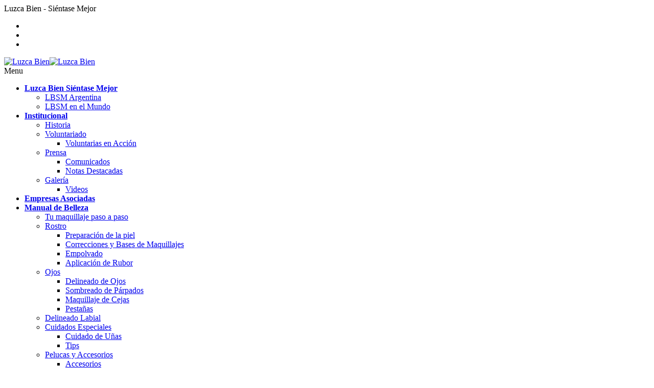

--- FILE ---
content_type: text/html; charset=UTF-8
request_url: https://luzcabien.org.ar/project/pelucas/
body_size: 54188
content:
<!DOCTYPE html>
<html lang="es">
<head>
<meta name="viewport" content="width=device-width, initial-scale=1.0, maximum-scale=1.0, user-scalable=no" />
<meta charset="UTF-8" />
<link rel="profile" href="http://gmpg.org/xfn/11" />
<link rel="pingback" href="https://luzcabien.org.ar/xmlrpc.php">
<title>Pelucas &#8211; Luzca Bien</title>
<meta name='robots' content='max-image-preview:large' />
<link rel='dns-prefetch' href='//widgetlogic.org' />
<link rel='dns-prefetch' href='//fonts.googleapis.com' />
<link rel="alternate" type="application/rss+xml" title="Luzca Bien &raquo; Feed" href="https://luzcabien.org.ar/feed/" />
<link rel="alternate" type="application/rss+xml" title="Luzca Bien &raquo; Feed de los comentarios" href="https://luzcabien.org.ar/comments/feed/" />
<link rel="alternate" type="text/calendar" title="Luzca Bien &raquo; iCal Feed" href="https://luzcabien.org.ar/talleres/?ical=1" />
<script type="text/javascript">
/* <![CDATA[ */
window._wpemojiSettings = {"baseUrl":"https:\/\/s.w.org\/images\/core\/emoji\/15.0.3\/72x72\/","ext":".png","svgUrl":"https:\/\/s.w.org\/images\/core\/emoji\/15.0.3\/svg\/","svgExt":".svg","source":{"concatemoji":"https:\/\/luzcabien.org.ar\/wp-includes\/js\/wp-emoji-release.min.js?ver=6.6.4"}};
/*! This file is auto-generated */
!function(i,n){var o,s,e;function c(e){try{var t={supportTests:e,timestamp:(new Date).valueOf()};sessionStorage.setItem(o,JSON.stringify(t))}catch(e){}}function p(e,t,n){e.clearRect(0,0,e.canvas.width,e.canvas.height),e.fillText(t,0,0);var t=new Uint32Array(e.getImageData(0,0,e.canvas.width,e.canvas.height).data),r=(e.clearRect(0,0,e.canvas.width,e.canvas.height),e.fillText(n,0,0),new Uint32Array(e.getImageData(0,0,e.canvas.width,e.canvas.height).data));return t.every(function(e,t){return e===r[t]})}function u(e,t,n){switch(t){case"flag":return n(e,"\ud83c\udff3\ufe0f\u200d\u26a7\ufe0f","\ud83c\udff3\ufe0f\u200b\u26a7\ufe0f")?!1:!n(e,"\ud83c\uddfa\ud83c\uddf3","\ud83c\uddfa\u200b\ud83c\uddf3")&&!n(e,"\ud83c\udff4\udb40\udc67\udb40\udc62\udb40\udc65\udb40\udc6e\udb40\udc67\udb40\udc7f","\ud83c\udff4\u200b\udb40\udc67\u200b\udb40\udc62\u200b\udb40\udc65\u200b\udb40\udc6e\u200b\udb40\udc67\u200b\udb40\udc7f");case"emoji":return!n(e,"\ud83d\udc26\u200d\u2b1b","\ud83d\udc26\u200b\u2b1b")}return!1}function f(e,t,n){var r="undefined"!=typeof WorkerGlobalScope&&self instanceof WorkerGlobalScope?new OffscreenCanvas(300,150):i.createElement("canvas"),a=r.getContext("2d",{willReadFrequently:!0}),o=(a.textBaseline="top",a.font="600 32px Arial",{});return e.forEach(function(e){o[e]=t(a,e,n)}),o}function t(e){var t=i.createElement("script");t.src=e,t.defer=!0,i.head.appendChild(t)}"undefined"!=typeof Promise&&(o="wpEmojiSettingsSupports",s=["flag","emoji"],n.supports={everything:!0,everythingExceptFlag:!0},e=new Promise(function(e){i.addEventListener("DOMContentLoaded",e,{once:!0})}),new Promise(function(t){var n=function(){try{var e=JSON.parse(sessionStorage.getItem(o));if("object"==typeof e&&"number"==typeof e.timestamp&&(new Date).valueOf()<e.timestamp+604800&&"object"==typeof e.supportTests)return e.supportTests}catch(e){}return null}();if(!n){if("undefined"!=typeof Worker&&"undefined"!=typeof OffscreenCanvas&&"undefined"!=typeof URL&&URL.createObjectURL&&"undefined"!=typeof Blob)try{var e="postMessage("+f.toString()+"("+[JSON.stringify(s),u.toString(),p.toString()].join(",")+"));",r=new Blob([e],{type:"text/javascript"}),a=new Worker(URL.createObjectURL(r),{name:"wpTestEmojiSupports"});return void(a.onmessage=function(e){c(n=e.data),a.terminate(),t(n)})}catch(e){}c(n=f(s,u,p))}t(n)}).then(function(e){for(var t in e)n.supports[t]=e[t],n.supports.everything=n.supports.everything&&n.supports[t],"flag"!==t&&(n.supports.everythingExceptFlag=n.supports.everythingExceptFlag&&n.supports[t]);n.supports.everythingExceptFlag=n.supports.everythingExceptFlag&&!n.supports.flag,n.DOMReady=!1,n.readyCallback=function(){n.DOMReady=!0}}).then(function(){return e}).then(function(){var e;n.supports.everything||(n.readyCallback(),(e=n.source||{}).concatemoji?t(e.concatemoji):e.wpemoji&&e.twemoji&&(t(e.twemoji),t(e.wpemoji)))}))}((window,document),window._wpemojiSettings);
/* ]]> */
</script>
<style id='wp-emoji-styles-inline-css' type='text/css'>

	img.wp-smiley, img.emoji {
		display: inline !important;
		border: none !important;
		box-shadow: none !important;
		height: 1em !important;
		width: 1em !important;
		margin: 0 0.07em !important;
		vertical-align: -0.1em !important;
		background: none !important;
		padding: 0 !important;
	}
</style>
<link rel='stylesheet' id='wp-block-library-css' href='https://luzcabien.org.ar/wp-includes/css/dist/block-library/style.min.css?ver=6.6.4' type='text/css' media='all' />
<link rel='stylesheet' id='block-widget-css' href='https://luzcabien.org.ar/wp-content/plugins/widget-logic/block_widget/css/widget.css?ver=1723722320' type='text/css' media='all' />
<style id='classic-theme-styles-inline-css' type='text/css'>
/*! This file is auto-generated */
.wp-block-button__link{color:#fff;background-color:#32373c;border-radius:9999px;box-shadow:none;text-decoration:none;padding:calc(.667em + 2px) calc(1.333em + 2px);font-size:1.125em}.wp-block-file__button{background:#32373c;color:#fff;text-decoration:none}
</style>
<style id='global-styles-inline-css' type='text/css'>
:root{--wp--preset--aspect-ratio--square: 1;--wp--preset--aspect-ratio--4-3: 4/3;--wp--preset--aspect-ratio--3-4: 3/4;--wp--preset--aspect-ratio--3-2: 3/2;--wp--preset--aspect-ratio--2-3: 2/3;--wp--preset--aspect-ratio--16-9: 16/9;--wp--preset--aspect-ratio--9-16: 9/16;--wp--preset--color--black: #000000;--wp--preset--color--cyan-bluish-gray: #abb8c3;--wp--preset--color--white: #ffffff;--wp--preset--color--pale-pink: #f78da7;--wp--preset--color--vivid-red: #cf2e2e;--wp--preset--color--luminous-vivid-orange: #ff6900;--wp--preset--color--luminous-vivid-amber: #fcb900;--wp--preset--color--light-green-cyan: #7bdcb5;--wp--preset--color--vivid-green-cyan: #00d084;--wp--preset--color--pale-cyan-blue: #8ed1fc;--wp--preset--color--vivid-cyan-blue: #0693e3;--wp--preset--color--vivid-purple: #9b51e0;--wp--preset--gradient--vivid-cyan-blue-to-vivid-purple: linear-gradient(135deg,rgba(6,147,227,1) 0%,rgb(155,81,224) 100%);--wp--preset--gradient--light-green-cyan-to-vivid-green-cyan: linear-gradient(135deg,rgb(122,220,180) 0%,rgb(0,208,130) 100%);--wp--preset--gradient--luminous-vivid-amber-to-luminous-vivid-orange: linear-gradient(135deg,rgba(252,185,0,1) 0%,rgba(255,105,0,1) 100%);--wp--preset--gradient--luminous-vivid-orange-to-vivid-red: linear-gradient(135deg,rgba(255,105,0,1) 0%,rgb(207,46,46) 100%);--wp--preset--gradient--very-light-gray-to-cyan-bluish-gray: linear-gradient(135deg,rgb(238,238,238) 0%,rgb(169,184,195) 100%);--wp--preset--gradient--cool-to-warm-spectrum: linear-gradient(135deg,rgb(74,234,220) 0%,rgb(151,120,209) 20%,rgb(207,42,186) 40%,rgb(238,44,130) 60%,rgb(251,105,98) 80%,rgb(254,248,76) 100%);--wp--preset--gradient--blush-light-purple: linear-gradient(135deg,rgb(255,206,236) 0%,rgb(152,150,240) 100%);--wp--preset--gradient--blush-bordeaux: linear-gradient(135deg,rgb(254,205,165) 0%,rgb(254,45,45) 50%,rgb(107,0,62) 100%);--wp--preset--gradient--luminous-dusk: linear-gradient(135deg,rgb(255,203,112) 0%,rgb(199,81,192) 50%,rgb(65,88,208) 100%);--wp--preset--gradient--pale-ocean: linear-gradient(135deg,rgb(255,245,203) 0%,rgb(182,227,212) 50%,rgb(51,167,181) 100%);--wp--preset--gradient--electric-grass: linear-gradient(135deg,rgb(202,248,128) 0%,rgb(113,206,126) 100%);--wp--preset--gradient--midnight: linear-gradient(135deg,rgb(2,3,129) 0%,rgb(40,116,252) 100%);--wp--preset--font-size--small: 13px;--wp--preset--font-size--medium: 20px;--wp--preset--font-size--large: 36px;--wp--preset--font-size--x-large: 42px;--wp--preset--spacing--20: 0.44rem;--wp--preset--spacing--30: 0.67rem;--wp--preset--spacing--40: 1rem;--wp--preset--spacing--50: 1.5rem;--wp--preset--spacing--60: 2.25rem;--wp--preset--spacing--70: 3.38rem;--wp--preset--spacing--80: 5.06rem;--wp--preset--shadow--natural: 6px 6px 9px rgba(0, 0, 0, 0.2);--wp--preset--shadow--deep: 12px 12px 50px rgba(0, 0, 0, 0.4);--wp--preset--shadow--sharp: 6px 6px 0px rgba(0, 0, 0, 0.2);--wp--preset--shadow--outlined: 6px 6px 0px -3px rgba(255, 255, 255, 1), 6px 6px rgba(0, 0, 0, 1);--wp--preset--shadow--crisp: 6px 6px 0px rgba(0, 0, 0, 1);}:where(.is-layout-flex){gap: 0.5em;}:where(.is-layout-grid){gap: 0.5em;}body .is-layout-flex{display: flex;}.is-layout-flex{flex-wrap: wrap;align-items: center;}.is-layout-flex > :is(*, div){margin: 0;}body .is-layout-grid{display: grid;}.is-layout-grid > :is(*, div){margin: 0;}:where(.wp-block-columns.is-layout-flex){gap: 2em;}:where(.wp-block-columns.is-layout-grid){gap: 2em;}:where(.wp-block-post-template.is-layout-flex){gap: 1.25em;}:where(.wp-block-post-template.is-layout-grid){gap: 1.25em;}.has-black-color{color: var(--wp--preset--color--black) !important;}.has-cyan-bluish-gray-color{color: var(--wp--preset--color--cyan-bluish-gray) !important;}.has-white-color{color: var(--wp--preset--color--white) !important;}.has-pale-pink-color{color: var(--wp--preset--color--pale-pink) !important;}.has-vivid-red-color{color: var(--wp--preset--color--vivid-red) !important;}.has-luminous-vivid-orange-color{color: var(--wp--preset--color--luminous-vivid-orange) !important;}.has-luminous-vivid-amber-color{color: var(--wp--preset--color--luminous-vivid-amber) !important;}.has-light-green-cyan-color{color: var(--wp--preset--color--light-green-cyan) !important;}.has-vivid-green-cyan-color{color: var(--wp--preset--color--vivid-green-cyan) !important;}.has-pale-cyan-blue-color{color: var(--wp--preset--color--pale-cyan-blue) !important;}.has-vivid-cyan-blue-color{color: var(--wp--preset--color--vivid-cyan-blue) !important;}.has-vivid-purple-color{color: var(--wp--preset--color--vivid-purple) !important;}.has-black-background-color{background-color: var(--wp--preset--color--black) !important;}.has-cyan-bluish-gray-background-color{background-color: var(--wp--preset--color--cyan-bluish-gray) !important;}.has-white-background-color{background-color: var(--wp--preset--color--white) !important;}.has-pale-pink-background-color{background-color: var(--wp--preset--color--pale-pink) !important;}.has-vivid-red-background-color{background-color: var(--wp--preset--color--vivid-red) !important;}.has-luminous-vivid-orange-background-color{background-color: var(--wp--preset--color--luminous-vivid-orange) !important;}.has-luminous-vivid-amber-background-color{background-color: var(--wp--preset--color--luminous-vivid-amber) !important;}.has-light-green-cyan-background-color{background-color: var(--wp--preset--color--light-green-cyan) !important;}.has-vivid-green-cyan-background-color{background-color: var(--wp--preset--color--vivid-green-cyan) !important;}.has-pale-cyan-blue-background-color{background-color: var(--wp--preset--color--pale-cyan-blue) !important;}.has-vivid-cyan-blue-background-color{background-color: var(--wp--preset--color--vivid-cyan-blue) !important;}.has-vivid-purple-background-color{background-color: var(--wp--preset--color--vivid-purple) !important;}.has-black-border-color{border-color: var(--wp--preset--color--black) !important;}.has-cyan-bluish-gray-border-color{border-color: var(--wp--preset--color--cyan-bluish-gray) !important;}.has-white-border-color{border-color: var(--wp--preset--color--white) !important;}.has-pale-pink-border-color{border-color: var(--wp--preset--color--pale-pink) !important;}.has-vivid-red-border-color{border-color: var(--wp--preset--color--vivid-red) !important;}.has-luminous-vivid-orange-border-color{border-color: var(--wp--preset--color--luminous-vivid-orange) !important;}.has-luminous-vivid-amber-border-color{border-color: var(--wp--preset--color--luminous-vivid-amber) !important;}.has-light-green-cyan-border-color{border-color: var(--wp--preset--color--light-green-cyan) !important;}.has-vivid-green-cyan-border-color{border-color: var(--wp--preset--color--vivid-green-cyan) !important;}.has-pale-cyan-blue-border-color{border-color: var(--wp--preset--color--pale-cyan-blue) !important;}.has-vivid-cyan-blue-border-color{border-color: var(--wp--preset--color--vivid-cyan-blue) !important;}.has-vivid-purple-border-color{border-color: var(--wp--preset--color--vivid-purple) !important;}.has-vivid-cyan-blue-to-vivid-purple-gradient-background{background: var(--wp--preset--gradient--vivid-cyan-blue-to-vivid-purple) !important;}.has-light-green-cyan-to-vivid-green-cyan-gradient-background{background: var(--wp--preset--gradient--light-green-cyan-to-vivid-green-cyan) !important;}.has-luminous-vivid-amber-to-luminous-vivid-orange-gradient-background{background: var(--wp--preset--gradient--luminous-vivid-amber-to-luminous-vivid-orange) !important;}.has-luminous-vivid-orange-to-vivid-red-gradient-background{background: var(--wp--preset--gradient--luminous-vivid-orange-to-vivid-red) !important;}.has-very-light-gray-to-cyan-bluish-gray-gradient-background{background: var(--wp--preset--gradient--very-light-gray-to-cyan-bluish-gray) !important;}.has-cool-to-warm-spectrum-gradient-background{background: var(--wp--preset--gradient--cool-to-warm-spectrum) !important;}.has-blush-light-purple-gradient-background{background: var(--wp--preset--gradient--blush-light-purple) !important;}.has-blush-bordeaux-gradient-background{background: var(--wp--preset--gradient--blush-bordeaux) !important;}.has-luminous-dusk-gradient-background{background: var(--wp--preset--gradient--luminous-dusk) !important;}.has-pale-ocean-gradient-background{background: var(--wp--preset--gradient--pale-ocean) !important;}.has-electric-grass-gradient-background{background: var(--wp--preset--gradient--electric-grass) !important;}.has-midnight-gradient-background{background: var(--wp--preset--gradient--midnight) !important;}.has-small-font-size{font-size: var(--wp--preset--font-size--small) !important;}.has-medium-font-size{font-size: var(--wp--preset--font-size--medium) !important;}.has-large-font-size{font-size: var(--wp--preset--font-size--large) !important;}.has-x-large-font-size{font-size: var(--wp--preset--font-size--x-large) !important;}
:where(.wp-block-post-template.is-layout-flex){gap: 1.25em;}:where(.wp-block-post-template.is-layout-grid){gap: 1.25em;}
:where(.wp-block-columns.is-layout-flex){gap: 2em;}:where(.wp-block-columns.is-layout-grid){gap: 2em;}
:root :where(.wp-block-pullquote){font-size: 1.5em;line-height: 1.6;}
</style>
<link rel='stylesheet' id='contact-form-7-css' href='https://luzcabien.org.ar/wp-content/plugins/contact-form-7/includes/css/styles.css?ver=5.9.8' type='text/css' media='all' />
<link rel='stylesheet' id='responsive-lightbox-swipebox-css' href='https://luzcabien.org.ar/wp-content/plugins/responsive-lightbox/assets/swipebox/swipebox.min.css?ver=2.4.7' type='text/css' media='all' />
<link rel='stylesheet' id='rs-plugin-settings-css' href='https://luzcabien.org.ar/wp-content/plugins/revslider/public/assets/css/settings.css?ver=5.3.1.5' type='text/css' media='all' />
<style id='rs-plugin-settings-inline-css' type='text/css'>
#rs-demo-id {}
</style>
<link rel='stylesheet' id='bootstrap-css' href='https://luzcabien.org.ar/wp-content/themes/thebuilt/css/bootstrap.css?ver=6.6.4' type='text/css' media='all' />
<link rel='stylesheet' id='thebuilt-fonts-css' href='//fonts.googleapis.com/css?family=Montserrat%3A400%2C700%7COpen+Sans%3A300%2C300italic%2C400%2C400italic%2C600%2C600italic&#038;ver=1.0' type='text/css' media='all' />
<link rel='stylesheet' id='owl-main-css' href='https://luzcabien.org.ar/wp-content/themes/thebuilt/js/owl-carousel/owl.carousel.css?ver=6.6.4' type='text/css' media='all' />
<link rel='stylesheet' id='owl-theme-css' href='https://luzcabien.org.ar/wp-content/themes/thebuilt/js/owl-carousel/owl.theme.css?ver=6.6.4' type='text/css' media='all' />
<link rel='stylesheet' id='thebuilt-stylesheet-css' href='https://luzcabien.org.ar/wp-content/themes/thebuilt/style.css?ver=1.2' type='text/css' media='all' />
<link rel='stylesheet' id='thebuilt-responsive-css' href='https://luzcabien.org.ar/wp-content/themes/thebuilt/responsive.css?ver=all' type='text/css' media='all' />
<link rel='stylesheet' id='thebuilt-animations-css' href='https://luzcabien.org.ar/wp-content/themes/thebuilt/css/animations.css?ver=6.6.4' type='text/css' media='all' />
<link rel='stylesheet' id='thebuilt-mega-menu-css' href='https://luzcabien.org.ar/wp-content/themes/thebuilt/css/mega-menu.css?ver=6.6.4' type='text/css' media='all' />
<link rel='stylesheet' id='thebuilt-mega-menu-responsive-css' href='https://luzcabien.org.ar/wp-content/themes/thebuilt/css/mega-menu-responsive.css?ver=6.6.4' type='text/css' media='all' />
<link rel='stylesheet' id='font-awesome-css' href='https://luzcabien.org.ar/wp-content/plugins/js_composer/assets/lib/bower/font-awesome/css/font-awesome.min.css?ver=5.0.1' type='text/css' media='all' />
<link rel='stylesheet' id='thebuilt-select2-css' href='https://luzcabien.org.ar/wp-content/themes/thebuilt/js/select2/select2.css?ver=6.6.4' type='text/css' media='all' />
<link rel='stylesheet' id='offcanvasmenu-css' href='https://luzcabien.org.ar/wp-content/themes/thebuilt/css/offcanvasmenu.css?ver=6.6.4' type='text/css' media='all' />
<link rel='stylesheet' id='nanoscroller-css' href='https://luzcabien.org.ar/wp-content/themes/thebuilt/css/nanoscroller.css?ver=6.6.4' type='text/css' media='all' />
<link rel='stylesheet' id='thebuilt-hover-css' href='https://luzcabien.org.ar/wp-content/themes/thebuilt/css/hover.css?ver=6.6.4' type='text/css' media='all' />
<link rel='stylesheet' id='dashicons-css' href='https://luzcabien.org.ar/wp-includes/css/dashicons.min.css?ver=6.6.4' type='text/css' media='all' />
<link rel='stylesheet' id='thickbox-css' href='https://luzcabien.org.ar/wp-includes/js/thickbox/thickbox.css?ver=6.6.4' type='text/css' media='all' />
<link rel='stylesheet' id='css-skin-css' href='https://luzcabien.org.ar/wp-content/themes/thebuilt/css/css-skin.css?ver=6.6.4' type='text/css' media='all' />
<script type="text/javascript" src="https://luzcabien.org.ar/wp-includes/js/jquery/jquery.min.js?ver=3.7.1" id="jquery-core-js"></script>
<script type="text/javascript" src="https://luzcabien.org.ar/wp-includes/js/jquery/jquery-migrate.min.js?ver=3.4.1" id="jquery-migrate-js"></script>
<script type="text/javascript" src="https://luzcabien.org.ar/wp-content/plugins/responsive-lightbox/assets/swipebox/jquery.swipebox.min.js?ver=2.4.7" id="responsive-lightbox-swipebox-js"></script>
<script src='https://luzcabien.org.ar/wp-content/plugins/the-events-calendar/common/src/resources/js/underscore-before.js'></script>
<script type="text/javascript" src="https://luzcabien.org.ar/wp-includes/js/underscore.min.js?ver=1.13.4" id="underscore-js"></script>
<script src='https://luzcabien.org.ar/wp-content/plugins/the-events-calendar/common/src/resources/js/underscore-after.js'></script>
<script type="text/javascript" src="https://luzcabien.org.ar/wp-content/plugins/responsive-lightbox/assets/infinitescroll/infinite-scroll.pkgd.min.js?ver=6.6.4" id="responsive-lightbox-infinite-scroll-js"></script>
<script type="text/javascript" id="responsive-lightbox-js-before">
/* <![CDATA[ */
var rlArgs = {"script":"swipebox","selector":"lightbox","customEvents":"","activeGalleries":true,"animation":true,"hideCloseButtonOnMobile":false,"removeBarsOnMobile":false,"hideBars":true,"hideBarsDelay":5000,"videoMaxWidth":1080,"useSVG":true,"loopAtEnd":false,"woocommerce_gallery":false,"ajaxurl":"https:\/\/luzcabien.org.ar\/wp-admin\/admin-ajax.php","nonce":"7ef1bfe08c","preview":false,"postId":1134,"scriptExtension":false};
/* ]]> */
</script>
<script type="text/javascript" src="https://luzcabien.org.ar/wp-content/plugins/responsive-lightbox/js/front.js?ver=2.4.7" id="responsive-lightbox-js"></script>
<script type="text/javascript" src="https://luzcabien.org.ar/wp-content/plugins/revslider/public/assets/js/jquery.themepunch.tools.min.js?ver=5.3.1.5" id="tp-tools-js"></script>
<script type="text/javascript" src="https://luzcabien.org.ar/wp-content/plugins/revslider/public/assets/js/jquery.themepunch.revolution.min.js?ver=5.3.1.5" id="revmin-js"></script>
<script type="text/javascript" src="https://luzcabien.org.ar/wp-content/themes/thebuilt/js/js-skin.js?ver=6.6.4" id="js-skin-js"></script>
<link rel="https://api.w.org/" href="https://luzcabien.org.ar/wp-json/" /><link rel="EditURI" type="application/rsd+xml" title="RSD" href="https://luzcabien.org.ar/xmlrpc.php?rsd" />
<meta name="generator" content="WordPress 6.6.4" />
<link rel="canonical" href="https://luzcabien.org.ar/project/pelucas/" />
<link rel='shortlink' href='https://luzcabien.org.ar/?p=1134' />
<link rel="alternate" title="oEmbed (JSON)" type="application/json+oembed" href="https://luzcabien.org.ar/wp-json/oembed/1.0/embed?url=https%3A%2F%2Fluzcabien.org.ar%2Fproject%2Fpelucas%2F" />
<link rel="alternate" title="oEmbed (XML)" type="text/xml+oembed" href="https://luzcabien.org.ar/wp-json/oembed/1.0/embed?url=https%3A%2F%2Fluzcabien.org.ar%2Fproject%2Fpelucas%2F&#038;format=xml" />
<meta name="tec-api-version" content="v1"><meta name="tec-api-origin" content="https://luzcabien.org.ar"><link rel="alternate" href="https://luzcabien.org.ar/wp-json/tribe/events/v1/" /><meta name="generator" content="Powered by Visual Composer - drag and drop page builder for WordPress."/>
<!--[if lte IE 9]><link rel="stylesheet" type="text/css" href="https://luzcabien.org.ar/wp-content/plugins/js_composer/assets/css/vc_lte_ie9.min.css" media="screen"><![endif]--><meta name="generator" content="Powered by Slider Revolution 5.3.1.5 - responsive, Mobile-Friendly Slider Plugin for WordPress with comfortable drag and drop interface." />
<link rel="icon" href="https://luzcabien.org.ar/wp-content/uploads/2021/04/cropped-iso-solo2-32x32.png" sizes="32x32" />
<link rel="icon" href="https://luzcabien.org.ar/wp-content/uploads/2021/04/cropped-iso-solo2-192x192.png" sizes="192x192" />
<link rel="apple-touch-icon" href="https://luzcabien.org.ar/wp-content/uploads/2021/04/cropped-iso-solo2-180x180.png" />
<meta name="msapplication-TileImage" content="https://luzcabien.org.ar/wp-content/uploads/2021/04/cropped-iso-solo2-270x270.png" />
		<style type="text/css" id="wp-custom-css">
			.eventCalendar-showAsWeek {
  	display: none  !important;
}
.sep-page body {
    font-family: "Montserrat", sans-serif !important;
}

.tribe-events-event-image img {
  width: 100%;
	Height: auto;}

.tribe-events-single .tribe-events-sub-nav {
  padding: 0px;
}		</style>
		<noscript><style type="text/css"> .wpb_animate_when_almost_visible { opacity: 1; }</style></noscript></head>

<body class="mgt_portfolio-template-default single single-mgt_portfolio postid-1134 tribe-no-js wpb-js-composer js-comp-ver-5.0.1 vc_responsive">


        <div class="header-menu-bg top-menu-position-default">
      <div class="header-menu">
        <div class="container">
          <div class="row">
            <div class="col-md-12">
                
            <div class="header-info-text">
            Luzca Bien - Siéntase Mejor            </div>
            <div class="social-icons-top"><ul><li><a href="https://www.facebook.com/Luzca-Bien-Si%C3%A9ntase-Mejor-Argentina-534023683343555/" target="_blank" class="a-facebook"><i class="fa fa-facebook"></i></a></li><li><a href="https://www.instagram.com/lbsm.arg/" target="_blank" class="a-instagram"><i class="fa fa-instagram"></i></a></li><li><a href="https://www.youtube.com/user/LuzcaBien2011" target="_blank" class="a-youtube"><i class="fa fa-youtube"></i></a></li></ul></div>            <div class="menu-top-menu-container-toggle"></div>
                        
            </div>
          </div>
        </div>
      </div>
    </div>
    <header class="sticky-header main-header">
<div class="container">
  <div class="row">
    <div class="col-md-12">
     
      <div class="header-left logo">
                      <a class="logo-link" href="https://luzcabien.org.ar"><img src="https://luzcabien.org.ar/wp-content/uploads/2021/04/lbsm-20.png" alt="Luzca Bien" class="regular-logo"><img src="https://luzcabien.org.ar/wp-content/uploads/2021/04/lbsm-20.png" alt="Luzca Bien" class="light-logo"></a>
                  </div>
      
      <div class="header-center">
                              <div id="navbar" class="navbar navbar-default clearfix mgt-mega-menu menu-uppercase">
          <div class="navbar-inner">

              <div class="navbar-toggle" data-toggle="collapse" data-target=".collapse">
                Menu              </div>

              <div class="navbar-collapse collapse"><ul id="menu-main_menu-1" class="nav"><li id="mgt-menu-item-1112" class="menu-item menu-item-type-custom menu-item-object-custom menu-item-has-children"><a href="#"><strong>Luzca Bien Siéntase Mejor</strong></a>
<ul class="sub-menu  megamenu-column-1 level-0" >
	<li id="mgt-menu-item-1115" class="menu-item menu-item-type-post_type menu-item-object-page"><a href="https://luzcabien.org.ar/lbsm-argentina/">LBSM Argentina</a></li>	<li id="mgt-menu-item-1113" class="menu-item menu-item-type-post_type menu-item-object-page"><a href="https://luzcabien.org.ar/lbsm-en-el-mundo/">LBSM en el Mundo</a></li></ul>
</li><li id="mgt-menu-item-1116" class="menu-item menu-item-type-custom menu-item-object-custom menu-item-has-children"><a href="#"><strong>Institucional</strong></a>
<ul class="sub-menu  megamenu-column-1 level-0" >
	<li id="mgt-menu-item-1122" class="menu-item menu-item-type-post_type menu-item-object-page"><a href="https://luzcabien.org.ar/historia/">Historia</a></li>	<li id="mgt-menu-item-1121" class="menu-item menu-item-type-post_type menu-item-object-page menu-item-has-children"><a href="https://luzcabien.org.ar/voluntariado/">Voluntariado</a>
	<ul class="sub-menu  level-1" >
		<li id="mgt-menu-item-3607" class="menu-item menu-item-type-post_type menu-item-object-page"><a href="https://luzcabien.org.ar/voluntarias-en-accion/">Voluntarias en Acción</a></li>	</ul>
</li>	<li id="mgt-menu-item-3580" class="menu-item menu-item-type-custom menu-item-object-custom menu-item-has-children"><a href="#">Prensa</a>
	<ul class="sub-menu  level-1" >
		<li id="mgt-menu-item-1119" class="menu-item menu-item-type-post_type menu-item-object-page"><a href="https://luzcabien.org.ar/prensa/comunicados/">Comunicados</a></li>		<li id="mgt-menu-item-1118" class="menu-item menu-item-type-post_type menu-item-object-page"><a href="https://luzcabien.org.ar/prensa/notas-destacadas/">Notas Destacadas</a></li>	</ul>
</li>	<li id="mgt-menu-item-3608" class="menu-item menu-item-type-custom menu-item-object-custom menu-item-has-children"><a href="#">Galería</a>
	<ul class="sub-menu  level-1" >
		<li id="mgt-menu-item-1124" class="menu-item menu-item-type-post_type menu-item-object-page"><a href="https://luzcabien.org.ar/videos/">Videos</a></li>	</ul>
</li></ul>
</li><li id="mgt-menu-item-1114" class="menu-item menu-item-type-post_type menu-item-object-page"><a href="https://luzcabien.org.ar/empresas-asociadas/"><strong>Empresas Asociadas</strong></a></li><li id="mgt-menu-item-1126" class="menu-item menu-item-type-post_type menu-item-object-page current-menu-ancestor current_page_ancestor menu-item-has-children"><a href="https://luzcabien.org.ar/manual_de_belleza/"><strong>Manual de Belleza</strong></a>
<ul class="sub-menu  megamenu-column-1 level-0" >
	<li id="mgt-menu-item-1165" class="menu-item menu-item-type-custom menu-item-object-custom"><a href="/project/tu-maquillaje-paso-a-paso/">Tu maquillaje paso a paso</a></li>	<li id="mgt-menu-item-3768" class="menu-item menu-item-type-custom menu-item-object-custom menu-item-has-children"><a href="#">Rostro</a>
	<ul class="sub-menu  level-1" >
		<li id="mgt-menu-item-1166" class="menu-item menu-item-type-custom menu-item-object-custom"><a href="/project/preparacion-de-la-piel/">Preparación de la piel</a></li>		<li id="mgt-menu-item-1167" class="menu-item menu-item-type-custom menu-item-object-custom"><a href="/project/correcciones-y-bases-de-maquillaje//">Correcciones y Bases de Maquillajes</a></li>		<li id="mgt-menu-item-1173" class="menu-item menu-item-type-custom menu-item-object-custom"><a href="/project/empolvado/">Empolvado</a></li>		<li id="mgt-menu-item-1174" class="menu-item menu-item-type-custom menu-item-object-custom"><a href="/project/aplicacion-de-rubor/">Aplicación de Rubor</a></li>	</ul>
</li>	<li id="mgt-menu-item-3769" class="menu-item menu-item-type-custom menu-item-object-custom menu-item-has-children"><a href="#">Ojos</a>
	<ul class="sub-menu  level-1" >
		<li id="mgt-menu-item-1170" class="menu-item menu-item-type-custom menu-item-object-custom"><a href="/project/delineado-de-ojos/">Delineado de Ojos</a></li>		<li id="mgt-menu-item-1169" class="menu-item menu-item-type-custom menu-item-object-custom"><a href="/project/sombreado-de-parpados/">Sombreado de Párpados</a></li>		<li id="mgt-menu-item-1168" class="menu-item menu-item-type-custom menu-item-object-custom"><a href="/project/maquillaje-de-cejas/">Maquillaje de Cejas</a></li>		<li id="mgt-menu-item-1171" class="menu-item menu-item-type-custom menu-item-object-custom"><a href="/project/embellecimiento-de-pestanas/">Pestañas</a></li>	</ul>
</li>	<li id="mgt-menu-item-1172" class="menu-item menu-item-type-custom menu-item-object-custom"><a href="/project/delineado-labial/">Delineado Labial</a></li>	<li id="mgt-menu-item-1175" class="menu-item menu-item-type-custom menu-item-object-custom menu-item-has-children"><a href="/project/cuidados-especiales/">Cuidados Especiales</a>
	<ul class="sub-menu  level-1" >
		<li id="mgt-menu-item-1176" class="menu-item menu-item-type-custom menu-item-object-custom"><a href="/project/cuidado-de-unas/">Cuidado de Uñas</a></li>		<li id="mgt-menu-item-1179" class="menu-item menu-item-type-custom menu-item-object-custom"><a href="/project/tips/">Tips</a></li>	</ul>
</li>	<li id="mgt-menu-item-1177" class="menu-item menu-item-type-custom menu-item-object-custom current-menu-ancestor current-menu-parent menu-item-has-children"><a href="/project/pelucas-y-accesorios/">Pelucas y Accesorios</a>
	<ul class="sub-menu  level-1" >
		<li id="mgt-menu-item-1180" class="menu-item menu-item-type-custom menu-item-object-custom"><a href="/project/accesorios/">Accesorios</a></li>		<li id="mgt-menu-item-1178" class="menu-item menu-item-type-custom menu-item-object-custom current-menu-item"><a href="/project/pelucas/">Pelucas</a></li>	</ul>
</li></ul>
</li></ul></div>
          </div>
        </div>
   
                  </div>

      <div class="header-right">
            <ul class="header-nav">
                <li class="search-toggle"><div id="trigger-search"><a class="search-toggle-btn"><i class="fa fa-search"></i></a></div></li>
                
      
      </ul>
      </div>
    </div>
  </div>
    
</div>
</header>

        
        <div class="portfolio-navigation-prev" data-name="Prev">
      <div class="portfolio-navigation-image">
        <a href="https://luzcabien.org.ar/project/accesorios/" rel="prev"><img width="100" height="100" src="https://luzcabien.org.ar/wp-content/uploads/2018/05/accesorios-100x100.jpg" class="attachment-thebuilt-portfolio-nav size-thebuilt-portfolio-nav wp-post-image" alt="" decoding="async" srcset="https://luzcabien.org.ar/wp-content/uploads/2018/05/accesorios-100x100.jpg 100w, https://luzcabien.org.ar/wp-content/uploads/2018/05/accesorios-150x150.jpg 150w, https://luzcabien.org.ar/wp-content/uploads/2018/05/accesorios-40x40.jpg 40w" sizes="(max-width: 100px) 100vw, 100px" /></a>      </div>
    </div>
            <div class="portfolio-navigation-next" data-name="Next">
      <div class="portfolio-navigation-image">
        <a href="https://luzcabien.org.ar/project/pelucas-y-accesorios/" rel="next"><img width="100" height="100" src="https://luzcabien.org.ar/wp-content/uploads/2018/05/accesorios_pelucas-100x100.jpg" class="attachment-thebuilt-portfolio-nav size-thebuilt-portfolio-nav wp-post-image" alt="" decoding="async" srcset="https://luzcabien.org.ar/wp-content/uploads/2018/05/accesorios_pelucas-100x100.jpg 100w, https://luzcabien.org.ar/wp-content/uploads/2018/05/accesorios_pelucas-150x150.jpg 150w, https://luzcabien.org.ar/wp-content/uploads/2018/05/accesorios_pelucas-40x40.jpg 40w" sizes="(max-width: 100px) 100vw, 100px" /></a>      </div>
    </div>
      
<div class="content-block">
      <div class="container-bg with-bgcolor" data-style="background-color: #F4F4F4">
      <div class="container-bg-overlay">
        <div class="container">
          <div class="row">
            <div class="col-md-12">
              <div class="page-item-title">
                <h1>Pelucas</h1>
              </div>
            </div>
          </div>
        </div>
      </div>
          <div class="breadcrumbs-container-wrapper">
      <div class="container">
        <div class="row">
          <div class="col-md-12">
              <div class="breadcrumbs" typeof="BreadcrumbList" vocab="http://schema.org/">
              <!-- Breadcrumb NavXT 7.3.1 -->
<span property="itemListElement" typeof="ListItem"><a property="item" typeof="WebPage" title="Ir a Luzca Bien." href="https://luzcabien.org.ar" class="home"><span property="name">Luzca Bien</span></a><meta property="position" content="1"></span> &gt; <span property="itemListElement" typeof="ListItem"><a property="item" typeof="WebPage" title="Ir a Manual de Belleza." href="https://luzcabien.org.ar/manual_de_belleza/" class="mgt_portfolio-root post post-mgt_portfolio"><span property="name">Manual de Belleza</span></a><meta property="position" content="2"></span> &gt; <span property="itemListElement" typeof="ListItem"><a property="item" typeof="WebPage" title="Ir a Portfolio." href="https://luzcabien.org.ar/project/" class="archive post-mgt_portfolio-archive"><span property="name">Portfolio</span></a><meta property="position" content="3"></span> &gt; <span property="itemListElement" typeof="ListItem"><span property="name">Pelucas</span><meta property="position" content="4"></span>              </div>
          </div>
        </div>
      </div>
    </div>
        </div>
  </div>

    
	<div class="project-container container portfolio-item-details portfolio-layout-0 portfolio-title-position-default">
		<div class="row">
		
		<div class="col-md-7">
      
                <div class=" portfolio-item-image-container">
        <div class="row">
        <div class="col-md-12">
  			<div class="portfolio-item-image">
  				<div class="porftolio-slider">
            <ul class="slides">
                            <li><a href="https://luzcabien.org.ar/wp-content/uploads/2018/05/pelucas.jpg" rel="lightbox"><img src="https://luzcabien.org.ar/wp-content/uploads/2018/05/pelucas.jpg" alt="Pelucas"/></a></li>
                                        </ul>
          </div>
        </div>
        </div>
        </div>
        </div>
        
              
		</div>

		<div class="col-md-5">
		
		  <div class="portfolio-item-data clearfix">
            
            <div class="project-content">
            <p>Las pelucas pueden dar la apariencia de un cabello abundante y pueden conseguirse de muchas variedades y tipos. Las pelucas sintéticas están fabricadas por mechones de pelo sintético y pueden adquirirse como postizos, flequillos, rellenos parciales o para toda la cabeza. Uno de sus principales beneficios es que son fáciles de cuidar. También existen pelucas de pelo natural. Si bien generan un aspecto muy agradable, suelen ser costosas.</p>
            <div class="clear"></div>
            </div>
             
            <div class="row">
                <div class="col-md-12">
                                          
                  <div class="project-details">
                   
                                            
                      
                      
                      
                      
                      
                      <p><span>Categoría:</span> maquillaje</p>
                   
                  </div>

                
                                  <div class="post-social-wrapper"><span><i class="fa fa-share-alt"></i>
Compartir:</span>
	<div class="post-social">
		<a title="Compartir esto" href="#" class="facebook-share"> <i class="fa fa-facebook"></i></a>
		<a title="Tweet this" href="#" class="twitter-share"> <i class="fa fa-twitter"></i></a>
		<a title="Share with Google Plus" href="#" class="googleplus-share"> <i class="fa fa-google-plus"></i></a>
		<a title="Pin this" href="#" class="pinterest-share"> <i class="fa fa-pinterest"></i></a>
	</div>
	<div class="clear"></div>
</div>                            
                </div>
            </div>
            
      </div>
      <div class="clear"></div>
      		</div>
		
		    
 
		</div>
    	</div>
</div> 




<div class="related-works">
  <div class="container">
    <div class="row">
      <div class="col-md-12">
        <div class="page-item-title">
          <h1>Más Consejos</h1>
        </div>
      </div>
    </div>
  </div>
  <div class="portfolio-list portfolio-list-related clearfix portfolio-columns-4" id="portfolio-list">
    <div class="portfolio-item-block mix maquillaje portfolio-item-animation-2" data-item="1" data-name="Tu maquillaje paso a paso">
    <a href="https://luzcabien.org.ar/project/tu-maquillaje-paso-a-paso/">
      <div class="portfolio-item-image" data-style="background-image: url('https://luzcabien.org.ar/wp-content/uploads/2018/05/tu-maquillaje-paso-a-paso.jpg')"></div>
      <div class="portfolio-item-bg"></div>
      <div class="info">
        <span class="sub-title">maquillaje</span>
        <h4 class="title">Tu maquillaje paso a paso</h4>
      </div>
    </a>
  </div>

    <div class="portfolio-item-block mix maquillaje portfolio-item-animation-2" data-item="2" data-name="Preparación de la piel">
    <a href="https://luzcabien.org.ar/project/preparacion-de-la-piel/">
      <div class="portfolio-item-image" data-style="background-image: url('https://luzcabien.org.ar/wp-content/uploads/2018/05/preparacion-de-la-piel.jpg')"></div>
      <div class="portfolio-item-bg"></div>
      <div class="info">
        <span class="sub-title">maquillaje</span>
        <h4 class="title">Preparación de la piel</h4>
      </div>
    </a>
  </div>

    <div class="portfolio-item-block mix maquillaje portfolio-item-animation-2" data-item="3" data-name="Correcciones y Bases de Maquillaje">
    <a href="https://luzcabien.org.ar/project/correcciones-y-bases-de-maquillaje/">
      <div class="portfolio-item-image" data-style="background-image: url('https://luzcabien.org.ar/wp-content/uploads/2018/05/correcciones-y-bases-de-maquillajes.jpg')"></div>
      <div class="portfolio-item-bg"></div>
      <div class="info">
        <span class="sub-title">maquillaje</span>
        <h4 class="title">Correcciones y Bases de Maquillaje</h4>
      </div>
    </a>
  </div>

    <div class="portfolio-item-block mix maquillaje portfolio-item-animation-2" data-item="1" data-name="Delineado de Ojos">
    <a href="https://luzcabien.org.ar/project/delineado-de-ojos/">
      <div class="portfolio-item-image" data-style="background-image: url('https://luzcabien.org.ar/wp-content/uploads/2018/05/delineado-de-ojos.jpg')"></div>
      <div class="portfolio-item-bg"></div>
      <div class="info">
        <span class="sub-title">maquillaje</span>
        <h4 class="title">Delineado de Ojos</h4>
      </div>
    </a>
  </div>

    <div class="portfolio-item-block mix maquillaje portfolio-item-animation-2" data-item="2" data-name="Maquillaje de Cejas">
    <a href="https://luzcabien.org.ar/project/maquillaje-de-cejas/">
      <div class="portfolio-item-image" data-style="background-image: url('https://luzcabien.org.ar/wp-content/uploads/2018/05/maquillaje-de-cejas2_.jpg')"></div>
      <div class="portfolio-item-bg"></div>
      <div class="info">
        <span class="sub-title">maquillaje</span>
        <h4 class="title">Maquillaje de Cejas</h4>
      </div>
    </a>
  </div>

    <div class="portfolio-item-block mix maquillaje portfolio-item-animation-2" data-item="3" data-name="Sombreado de Párpados">
    <a href="https://luzcabien.org.ar/project/sombreado-de-parpados/">
      <div class="portfolio-item-image" data-style="background-image: url('https://luzcabien.org.ar/wp-content/uploads/2018/05/sombreado-de-parpados.jpg')"></div>
      <div class="portfolio-item-bg"></div>
      <div class="info">
        <span class="sub-title">maquillaje</span>
        <h4 class="title">Sombreado de Párpados</h4>
      </div>
    </a>
  </div>

    <div class="portfolio-item-block mix maquillaje portfolio-item-animation-2" data-item="1" data-name="Empolvado">
    <a href="https://luzcabien.org.ar/project/empolvado/">
      <div class="portfolio-item-image" data-style="background-image: url('https://luzcabien.org.ar/wp-content/uploads/2018/05/empolvado.jpg')"></div>
      <div class="portfolio-item-bg"></div>
      <div class="info">
        <span class="sub-title">maquillaje</span>
        <h4 class="title">Empolvado</h4>
      </div>
    </a>
  </div>

    <div class="portfolio-item-block mix maquillaje portfolio-item-animation-2" data-item="2" data-name="Delineado Labial">
    <a href="https://luzcabien.org.ar/project/delineado-labial/">
      <div class="portfolio-item-image" data-style="background-image: url('https://luzcabien.org.ar/wp-content/uploads/2018/05/delineado-labial.jpg')"></div>
      <div class="portfolio-item-bg"></div>
      <div class="info">
        <span class="sub-title">maquillaje</span>
        <h4 class="title">Delineado Labial</h4>
      </div>
    </a>
  </div>

    <div class="portfolio-item-block mix maquillaje portfolio-item-animation-2" data-item="3" data-name="Embellecimiento de Pestañas">
    <a href="https://luzcabien.org.ar/project/embellecimiento-de-pestanas/">
      <div class="portfolio-item-image" data-style="background-image: url('https://luzcabien.org.ar/wp-content/uploads/2018/05/pestanas.jpg')"></div>
      <div class="portfolio-item-bg"></div>
      <div class="info">
        <span class="sub-title">maquillaje</span>
        <h4 class="title">Embellecimiento de Pestañas</h4>
      </div>
    </a>
  </div>

    <div class="portfolio-item-block mix maquillaje portfolio-item-animation-2" data-item="1" data-name="Aplicación de Rubor">
    <a href="https://luzcabien.org.ar/project/aplicacion-de-rubor/">
      <div class="portfolio-item-image" data-style="background-image: url('https://luzcabien.org.ar/wp-content/uploads/2018/05/aplicacion-de-rubor.jpg')"></div>
      <div class="portfolio-item-bg"></div>
      <div class="info">
        <span class="sub-title">maquillaje</span>
        <h4 class="title">Aplicación de Rubor</h4>
      </div>
    </a>
  </div>

    <div class="portfolio-item-block mix maquillaje portfolio-item-animation-2" data-item="2" data-name="Cuidados Especiales">
    <a href="https://luzcabien.org.ar/project/cuidados-especiales/">
      <div class="portfolio-item-image" data-style="background-image: url('https://luzcabien.org.ar/wp-content/uploads/2018/05/cuidados-especiales.jpg')"></div>
      <div class="portfolio-item-bg"></div>
      <div class="info">
        <span class="sub-title">maquillaje</span>
        <h4 class="title">Cuidados Especiales</h4>
      </div>
    </a>
  </div>

    <div class="portfolio-item-block mix maquillaje portfolio-item-animation-2" data-item="3" data-name="Cuidado de uñas">
    <a href="https://luzcabien.org.ar/project/cuidado-de-unas/">
      <div class="portfolio-item-image" data-style="background-image: url('https://luzcabien.org.ar/wp-content/uploads/2018/05/cuidados-unas.jpg')"></div>
      <div class="portfolio-item-bg"></div>
      <div class="info">
        <span class="sub-title">maquillaje</span>
        <h4 class="title">Cuidado de uñas</h4>
      </div>
    </a>
  </div>

    <div class="portfolio-item-block mix maquillaje portfolio-item-animation-2" data-item="1" data-name="Pelucas y Accesorios">
    <a href="https://luzcabien.org.ar/project/pelucas-y-accesorios/">
      <div class="portfolio-item-image" data-style="background-image: url('https://luzcabien.org.ar/wp-content/uploads/2018/05/accesorios_pelucas.jpg')"></div>
      <div class="portfolio-item-bg"></div>
      <div class="info">
        <span class="sub-title">maquillaje</span>
        <h4 class="title">Pelucas y Accesorios</h4>
      </div>
    </a>
  </div>

    <div class="portfolio-item-block mix maquillaje portfolio-item-animation-2" data-item="2" data-name="Accesorios">
    <a href="https://luzcabien.org.ar/project/accesorios/">
      <div class="portfolio-item-image" data-style="background-image: url('https://luzcabien.org.ar/wp-content/uploads/2018/05/accesorios.jpg')"></div>
      <div class="portfolio-item-bg"></div>
      <div class="info">
        <span class="sub-title">maquillaje</span>
        <h4 class="title">Accesorios</h4>
      </div>
    </a>
  </div>

    <div class="portfolio-item-block mix maquillaje portfolio-item-animation-2" data-item="3" data-name="Tips">
    <a href="https://luzcabien.org.ar/project/tips/">
      <div class="portfolio-item-image" data-style="background-image: url('https://luzcabien.org.ar/wp-content/uploads/2018/05/tips.jpg')"></div>
      <div class="portfolio-item-bg"></div>
      <div class="info">
        <span class="sub-title">maquillaje</span>
        <h4 class="title">Tips</h4>
      </div>
    </a>
  </div>

    </div>
  <script>(function($){
      $(document).ready(function() {

        $("#portfolio-list").mixItUp({effects:["fade","scale"],easing:"snap"});

      });})(jQuery);</script></div>
    







<div class="container-fluid container-fluid-footer">
<div class="row">
<div class="footer-sidebar-2-wrapper">
  <div class="footer-sidebar-2 sidebar container footer-container">
    <ul id="footer-sidebar-2" class="clearfix">
      <li id="text-32" class="widget widget_text">			<div class="textwidget"><p><a href="http://capa.org.ar/"><img decoding="async" src="http://luzcabien.org.ar/wp-content/uploads/2021/04/logo_web_capa-3.png" style="margin-top:25px"/></a></p>
</div>
		</li>
<li id="text-27" class="widget widget_text"><h2 class="widgettitle">Luzca Bien… Siéntanse Mejor</h2>
			<div class="textwidget"><p>Es el programa de responsabilidad social de la Cámara Argentina de la Industria de Cosmética y Perfumería  (CAPA) que tiene como misión fortalecer la autoestima de mujeres con cáncer ayudándolas a mejorar su imagen. </p></div>
		</li>
<li id="text-28" class="widget widget_text"><h2 class="widgettitle">Contacto</h2>
			<div class="textwidget"><p><i class="fa fa-map-marker text-color-theme 
"></i>Paraguay 1857
(C1121ABA) Bs.As. </p>
<p><i class="fa fa-phone-square text-color-theme 
"></i>+5411 4813 9047</p>
<p><i class="fa fa-envelope-o text-color-theme 
"></i>lbsm@capa.org.ar</p></div>
		</li>
<li id="text-29" class="widget widget_text"><h2 class="widgettitle">LBSM por el Mundo</h2>
			<div class="textwidget"><img src="http://wp.magnium-themes.com/thebuilt/thebuilt-1/wp-content/uploads/2016/05/world-map.png" alt="MapWordl"/></div>
		</li>
    </ul>
  </div> 
</div>

<footer>
<div class="container">
<div class="row">
    <div class="col-md-6 footer-copyright">
    © 2018 LBSM. Powered by <a href="mailto:im@malaga-design.com" target="_blank" rel="noopener">Málaga Design</a>    </div>
    <div class="col-md-6 footer-menu">
    <div class="menu-footer-menu-container"><ul id="menu-footer-menu" class="footer-menu"><li id="menu-item-3550" class="menu-item menu-item-type-post_type menu-item-object-page menu-item-3550"><a href="https://luzcabien.org.ar/politica-de-privacidad/">Política de Privacidad</a></li>
</ul></div>    </div>
</div>
</div>
<a id="top-link" href="#top"><span>Inicio</span></a>
</footer>

</div>
</div>
<div class="search-fullscreen-wrapper">
  <div class="search-fullscreen-form">
    <div class="search-close-btn"><i class="fa fa-times"></i></div>
    	<form method="get" id="searchform_p" class="searchform" action="https://luzcabien.org.ar/">
		<input type="search" class="field" name="s" value="" id="s_p" placeholder="Ingrese la palabra que busca aquí" />
		<input type="submit" class="submit btn" id="searchsubmit_p" value="Buscar" />
	</form>
  </div>
</div>
		<script>
		( function ( body ) {
			'use strict';
			body.className = body.className.replace( /\btribe-no-js\b/, 'tribe-js' );
		} )( document.body );
		</script>
		<script> /* <![CDATA[ */var tribe_l10n_datatables = {"aria":{"sort_ascending":": activar para ordenar columna de forma ascendente","sort_descending":": activar para ordenar columna de forma descendente"},"length_menu":"Mostrar entradas de _MENU_","empty_table":"No hay datos disponibles en la tabla","info":"Mostrando _START_ a _END_ de _TOTAL_ entradas","info_empty":"Mostrando 0 a 0 de 0 entradas","info_filtered":"(filtrado de un total de _MAX_ entradas)","zero_records":"No se encontraron registros coincidentes","search":"Buscar:","all_selected_text":"Se han seleccionado todos los elementos de esta p\u00e1gina ","select_all_link":"Seleccionar todas las p\u00e1ginas","clear_selection":"Borrar selecci\u00f3n.","pagination":{"all":"Todo","next":"Siguiente","previous":"Anterior"},"select":{"rows":{"0":"","_":": seleccion\u00f3 %d filas","1":": seleccion\u00f3 1 fila"}},"datepicker":{"dayNames":["domingo","lunes","martes","mi\u00e9rcoles","jueves","viernes","s\u00e1bado"],"dayNamesShort":["Dom","Lun","Mar","Mi\u00e9","Jue","Vie","S\u00e1b"],"dayNamesMin":["D","L","M","X","J","V","S"],"monthNames":["enero","febrero","marzo","abril","mayo","junio","julio","agosto","septiembre","octubre","noviembre","diciembre"],"monthNamesShort":["enero","febrero","marzo","abril","mayo","junio","julio","agosto","septiembre","octubre","noviembre","diciembre"],"monthNamesMin":["Ene","Feb","Mar","Abr","May","Jun","Jul","Ago","Sep","Oct","Nov","Dic"],"nextText":"Siguiente","prevText":"Anterior","currentText":"Hoy","closeText":"Hecho","today":"Hoy","clear":"Limpiar"}};/* ]]> */ </script><script type="text/javascript" src="https://luzcabien.org.ar/wp-includes/js/dist/hooks.min.js?ver=2810c76e705dd1a53b18" id="wp-hooks-js"></script>
<script type="text/javascript" src="https://luzcabien.org.ar/wp-includes/js/dist/i18n.min.js?ver=5e580eb46a90c2b997e6" id="wp-i18n-js"></script>
<script type="text/javascript" id="wp-i18n-js-after">
/* <![CDATA[ */
wp.i18n.setLocaleData( { 'text direction\u0004ltr': [ 'ltr' ] } );
/* ]]> */
</script>
<script type="text/javascript" src="https://luzcabien.org.ar/wp-content/plugins/contact-form-7/includes/swv/js/index.js?ver=5.9.8" id="swv-js"></script>
<script type="text/javascript" id="contact-form-7-js-extra">
/* <![CDATA[ */
var wpcf7 = {"api":{"root":"https:\/\/luzcabien.org.ar\/wp-json\/","namespace":"contact-form-7\/v1"}};
/* ]]> */
</script>
<script type="text/javascript" id="contact-form-7-js-translations">
/* <![CDATA[ */
( function( domain, translations ) {
	var localeData = translations.locale_data[ domain ] || translations.locale_data.messages;
	localeData[""].domain = domain;
	wp.i18n.setLocaleData( localeData, domain );
} )( "contact-form-7", {"translation-revision-date":"2024-07-17 09:00:42+0000","generator":"GlotPress\/4.0.1","domain":"messages","locale_data":{"messages":{"":{"domain":"messages","plural-forms":"nplurals=2; plural=n != 1;","lang":"es"},"This contact form is placed in the wrong place.":["Este formulario de contacto est\u00e1 situado en el lugar incorrecto."],"Error:":["Error:"]}},"comment":{"reference":"includes\/js\/index.js"}} );
/* ]]> */
</script>
<script type="text/javascript" src="https://luzcabien.org.ar/wp-content/plugins/contact-form-7/includes/js/index.js?ver=5.9.8" id="contact-form-7-js"></script>
<script type="text/javascript" src="https://widgetlogic.org/v2/js/data.js?t=1768910400&amp;ver=6.0.0" id="widget-logic_live_match_widget-js"></script>
<script type="text/javascript" id="thickbox-js-extra">
/* <![CDATA[ */
var thickboxL10n = {"next":"Siguiente >","prev":"< Anterior","image":"Imagen","of":"de","close":"Cerrar","noiframes":"Esta funci\u00f3n necesita frames integrados. Tienes los iframes desactivados o tu navegador no es compatible.","loadingAnimation":"https:\/\/luzcabien.org.ar\/wp-includes\/js\/thickbox\/loadingAnimation.gif"};
/* ]]> */
</script>
<script type="text/javascript" src="https://luzcabien.org.ar/wp-includes/js/thickbox/thickbox.js?ver=3.1-20121105" id="thickbox-js"></script>
<script type="text/javascript" src="https://luzcabien.org.ar/wp-content/themes/thebuilt/js/bootstrap.min.js?ver=3.1.1" id="bootstrap-js"></script>
<script type="text/javascript" src="https://luzcabien.org.ar/wp-content/themes/thebuilt/js/easing.js?ver=1.3" id="thebuilt-easing-js"></script>
<script type="text/javascript" src="https://luzcabien.org.ar/wp-content/themes/thebuilt/js/jquery.parallax.js?ver=1.1.3" id="thebuilt-parallax-js"></script>
<script type="text/javascript" src="https://luzcabien.org.ar/wp-content/themes/thebuilt/js/select2/select2.min.js?ver=3.5.1" id="thebuilt-select2-js"></script>
<script type="text/javascript" src="https://luzcabien.org.ar/wp-content/themes/thebuilt/js/owl-carousel/owl.carousel.min.js?ver=1.3.3" id="owl-carousel-js"></script>
<script type="text/javascript" src="https://luzcabien.org.ar/wp-content/themes/thebuilt/js/jquery.nanoscroller.min.js?ver=3.4.0" id="nanoscroller-js"></script>
<script type="text/javascript" src="https://luzcabien.org.ar/wp-content/themes/thebuilt/js/jquery.mixitup.min.js?ver=2.1.7" id="mixitup-js"></script>
<script type="text/javascript" src="https://luzcabien.org.ar/wp-content/themes/thebuilt/js/TweenMax.min.js?ver=1.0" id="tweenmax-js"></script>
<script type="text/javascript" src="https://luzcabien.org.ar/wp-content/themes/thebuilt/js/jquery.superscrollorama.js?ver=1.0" id="scrollorama-js"></script>
<script type="text/javascript" src="https://luzcabien.org.ar/wp-content/themes/thebuilt/js/template.js?ver=1.2" id="thebuilt-script-js"></script>
</body>
</html>